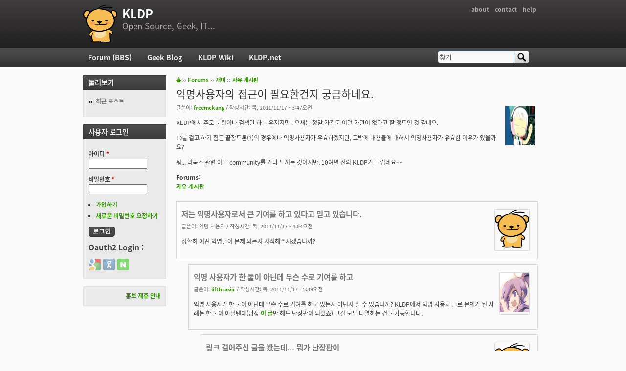

--- FILE ---
content_type: text/html; charset=utf-8
request_url: https://kldp.org/node/128360
body_size: 21791
content:
<!DOCTYPE html PUBLIC "-//W3C//DTD XHTML+RDFa 1.0//EN"
  "http://www.w3.org/MarkUp/DTD/xhtml-rdfa-1.dtd">
<html xmlns="http://www.w3.org/1999/xhtml" xml:lang="ko" version="XHTML+RDFa 1.0" dir="ltr">

<head profile="http://www.w3.org/1999/xhtml/vocab">
  <meta http-equiv="Content-Type" content="text/html; charset=utf-8" />
<meta name="Generator" content="Drupal 7 (http://drupal.org)" />
<link rel="canonical" href="/node/128360" />
<link rel="shortlink" href="/node/128360" />
<script src="https://www.google.com/recaptcha/api.js?hl=ko" async="async" defer="defer"></script>
<link rel="shortcut icon" href="https://kldp.org/files/bluemarine_favicon.png" type="image/png" />
  <title>익명사용자의 접근이 필요한건지 궁금하네요. | KLDP</title>
  <style type="text/css" media="all">
@import url("https://kldp.org/modules/system/system.base.css?szjs0z");
@import url("https://kldp.org/modules/system/system.menus.css?szjs0z");
@import url("https://kldp.org/modules/system/system.messages.css?szjs0z");
@import url("https://kldp.org/modules/system/system.theme.css?szjs0z");
</style>
<style type="text/css" media="all">
@import url("https://kldp.org/modules/aggregator/aggregator.css?szjs0z");
@import url("https://kldp.org/modules/book/book.css?szjs0z");
</style>
<style type="text/css" media="screen">
@import url("https://kldp.org/sites/all/modules/codefilter/codefilter.css?szjs0z");
</style>
<style type="text/css" media="all">
@import url("https://kldp.org/modules/comment/comment.css?szjs0z");
@import url("https://kldp.org/modules/field/theme/field.css?szjs0z");
@import url("https://kldp.org/sites/all/modules/google_cse/google_cse.css?szjs0z");
@import url("https://kldp.org/sites/all/modules/logintoboggan/logintoboggan.css?szjs0z");
@import url("https://kldp.org/modules/node/node.css?szjs0z");
@import url("https://kldp.org/modules/poll/poll.css?szjs0z");
@import url("https://kldp.org/modules/search/search.css?szjs0z");
@import url("https://kldp.org/modules/user/user.css?szjs0z");
@import url("https://kldp.org/modules/forum/forum.css?szjs0z");
@import url("https://kldp.org/sites/all/modules/views/css/views.css?szjs0z");
</style>
<style type="text/css" media="all">
@import url("https://kldp.org/sites/all/modules/ctools/css/ctools.css?szjs0z");
@import url("https://kldp.org/sites/all/modules/geshifilter/geshifilter.css?szjs0z");
@import url("https://kldp.org/sites/all/modules/hybridauth/css/hybridauth.css?szjs0z");
@import url("https://kldp.org/sites/all/modules/hybridauth/css/hybridauth.modal.css?szjs0z");
@import url("https://kldp.org/sites/all/modules/hybridauth/plugins/icon_pack/hybridauth_24/hybridauth_24.css?szjs0z");
</style>
<style type="text/css" media="all">
@import url("https://kldp.org/sites/all/themes/cti_flex/css/html-reset.css?szjs0z");
@import url("https://kldp.org/sites/all/themes/cti_flex/css/cti-flex-style.css?szjs0z");
@import url("https://kldp.org/sites/all/themes/cti_flex/css/layout.css?szjs0z");
@import url("https://kldp.org/sites/all/themes/cti_flex/css/color-schemes.css?szjs0z");
@import url("https://kldp.org/sites/all/themes/cti_flex/css/local.css?szjs0z");
</style>
<style type="text/css" media="print">
@import url("https://kldp.org/sites/all/themes/cti_flex/css/print.css?szjs0z");
</style>

<!--[if lte IE 7]>
<style type="text/css" media="all">
@import url("https://kldp.org/sites/all/themes/cti_flex/css/ie7.css?szjs0z");
</style>
<![endif]-->

<!--[if lte IE 6]>
<style type="text/css" media="all">
@import url("https://kldp.org/sites/all/themes/cti_flex/css/ie6.css?szjs0z");
</style>
<![endif]-->
  <script type="text/javascript" src="https://kldp.org/files/js/js_YD9ro0PAqY25gGWrTki6TjRUG8TdokmmxjfqpNNfzVU.js"></script>
<script type="text/javascript" src="https://kldp.org/files/js/js_OleKOf9_B3i8KMuL1Hw42y0CdgVBVJBkK2f0bnCIGKY.js"></script>
<script type="text/javascript" src="https://kldp.org/files/js/js__0GEwrSswpmLLIbd-XKCdq51IPmRtjjqbOFdJrNpj4w.js"></script>
<script type="text/javascript" src="https://kldp.org/files/js/js_EsJb9YzzrZ3UjCXUIhUg5_MnHnu_FaK6iwnfnCNYiiw.js"></script>
<script type="text/javascript">
<!--//--><![CDATA[//><!--
jQuery.extend(Drupal.settings, {"basePath":"\/","pathPrefix":"","setHasJsCookie":0,"ajaxPageState":{"theme":"cti_flex","theme_token":"BlxAsnXbjdgt2tEwngs2_mbwJ_dVEZgg0Bhub-6LoOU","js":{"misc\/jquery.js":1,"misc\/jquery-extend-3.4.0.js":1,"misc\/jquery-html-prefilter-3.5.0-backport.js":1,"misc\/jquery.once.js":1,"misc\/drupal.js":1,"misc\/jquery.cookie.js":1,"misc\/form-single-submit.js":1,"sites\/all\/modules\/admin_menu\/admin_devel\/admin_devel.js":1,"sites\/all\/modules\/codefilter\/codefilter.js":1,"sites\/all\/modules\/google_cse\/google_cse.js":1,"public:\/\/languages\/ko_A8kQKKBLpEkBQhwaAVX1-IH5yAk4PUr94ATGXCB8aSY.js":1,"sites\/all\/modules\/captcha\/captcha.js":1,"sites\/all\/modules\/hybridauth\/js\/hybridauth.modal.js":1,"sites\/all\/modules\/hybridauth\/js\/hybridauth.onclick.js":1},"css":{"modules\/system\/system.base.css":1,"modules\/system\/system.menus.css":1,"modules\/system\/system.messages.css":1,"modules\/system\/system.theme.css":1,"modules\/aggregator\/aggregator.css":1,"modules\/book\/book.css":1,"sites\/all\/modules\/codefilter\/codefilter.css":1,"modules\/comment\/comment.css":1,"modules\/field\/theme\/field.css":1,"sites\/all\/modules\/google_cse\/google_cse.css":1,"sites\/all\/modules\/logintoboggan\/logintoboggan.css":1,"modules\/node\/node.css":1,"modules\/poll\/poll.css":1,"modules\/search\/search.css":1,"modules\/user\/user.css":1,"modules\/forum\/forum.css":1,"sites\/all\/modules\/views\/css\/views.css":1,"sites\/all\/modules\/ctools\/css\/ctools.css":1,"sites\/all\/modules\/geshifilter\/geshifilter.css":1,"sites\/all\/modules\/hybridauth\/css\/hybridauth.css":1,"sites\/all\/modules\/hybridauth\/css\/hybridauth.modal.css":1,"sites\/all\/modules\/hybridauth\/plugins\/icon_pack\/hybridauth_24\/hybridauth_24.css":1,"sites\/all\/themes\/cti_flex\/css\/html-reset.css":1,"sites\/all\/themes\/cti_flex\/css\/cti-flex-style.css":1,"sites\/all\/themes\/cti_flex\/css\/wireframes.css":1,"sites\/all\/themes\/cti_flex\/css\/layout.css":1,"sites\/all\/themes\/cti_flex\/css\/color-schemes.css":1,"sites\/all\/themes\/cti_flex\/css\/local.css":1,"sites\/all\/themes\/cti_flex\/css\/print.css":1,"sites\/all\/themes\/cti_flex\/css\/ie7.css":1,"sites\/all\/themes\/cti_flex\/css\/ie6.css":1}},"googleCSE":{"cx":"partner-pub-6651292044448473:jz430d1s80g","language":"ko","resultsWidth":600,"domain":"www.google.com","showWaterMark":1},"urlIsAjaxTrusted":{"\/node\/128360":true,"\/node\/128360?destination=node\/128360":true}});
//--><!]]>
</script>
</head>
<body class="html not-front not-logged-in one-sidebar sidebar-first page-node page-node- page-node-128360 node-type-forum section-node fixed-layout full-background black_bg black_accent font-family-notokr font-size-12 none" >
  <div id="skip-link">
    <a href="#main-menu" class="element-invisible element-focusable">Jump to Navigation</a>
  </div>
    
<div id="page-wrapper"><div id="page" ">

  <div id="header"><div class="section clearfix">

          <h2 class="element-invisible">부 메뉴</h2><ul id="secondary-menu" class="links inline clearfix"><li class="menu-94 first"><a href="https://wiki.kldp.org/wiki.php/KLDP" title="">about</a></li>
<li class="menu-96"><a href="/contact">contact</a></li>
<li class="menu-95 last"><a href="http://wiki.kldp.org/wiki.php/DrupalHandbook">help</a></li>
</ul>    
          <a href="/" title="홈" rel="home" id="logo"><img src="https://kldp.org/files/bluemarine_logo.png" alt="홈" /></a>
    
          <div id="name-and-slogan">
                              <div id="site-name"><strong>
              <a href="/" title="홈" rel="home"><span>KLDP</span></a>
            </strong></div>
                  
                  <div id="site-slogan">Open Source, Geek, IT...</div>
              </div><!-- /#name-and-slogan -->
    
    
  </div></div><!-- /.section, /#header -->

  <div id="main-wrapper"><div id="main" class="clearfix with-navigation">

    <div id="content" class="column"><div class="section">
            <div class="breadcrumb"><h2 class="element-invisible">현재 위치</h2><a href="/">홈</a> ›› <a href="/forum">Forums</a> ›› <a href="/forum/11">재미</a> ›› <a href="/forum/12">자유 게시판</a></div>      <a id="main-content"></a>
                    <h1 class="title" id="page-title">익명사용자의 접근이 필요한건지 궁금하네요.</h1>
                                <div class="tabs"></div>
                          <div class="region region-content">
    <div id="block-system-main" class="block block-system first last odd">

      
  <div class="content">
    <div id="node-128360" class="node node-forum view-mode-full clearfix">

    <div class="user-picture">
    <a href="/user/18525" title="사용자 프로필 보기"><img src="https://kldp.org/files/pictures/picture-18525.jpg" alt="freemckang의 이미지" title="freemckang의 이미지" /></a>  </div>

      
  
      <div class="submitted">
      글쓴이: <a href="/user/18525" title="사용자 프로필 보기" class="username">freemckang</a> / 작성시간: 목, 2011/11/17 - 3:47오전    </div>
  
  <div class="content">
    <div class="field field-name-body field-type-text-with-summary field-label-hidden"><div class="field-items"><div class="field-item even"><p>KLDP에서 주로 눈팅이나 검색만 하는 유저지만.. 요새는 정말 가관도 이런 가관이 없다고 할 정도인 것 같네요.</p>

<p>ID를 걸고 하기 힘든 끝장토론(?)의 경우에나 익명사용자가 유효하겠지만, 그밖에 내용들에 대해서 익명사용자가 유효한 이유가 있을까요?</p>

<p>뭐... 리눅스 관련 어느 community를 가나 느끼는 것이지만, 10여년 전의 KLDP가 그립네요~~</p></div></div></div><div class="field field-name-taxonomy-forums field-type-taxonomy-term-reference field-label-above"><div class="field-label">Forums:&nbsp;</div><div class="field-items"><div class="field-item even"><a href="/forum/12">자유 게시판</a></div></div></div>  </div>

  
  <div id="comments" class="comment-wrapper">
  
  <a id="comment-574054"></a>
<div class="comment comment-by-anonymous first odd first odd clearfix">
    <div class="user-picture">
    <img src="/files/bluemarine_logo.png" alt="익명 사용자의 이미지" title="익명 사용자의 이미지" />  </div>

        <h3 class="comment-title comment-title">
      <a href="/comment/574054#comment-574054" class="permalink" rel="bookmark">저는 익명사용자로서 큰 기여를 하고 있다고 믿고 있습니다.</a>          </h3>
    
  
  <div class="submitted">
        글쓴이: <span class="username">익명 사용자</span> / 작성시간: 목, 2011/11/17 - 4:04오전  </div>

  <div class="content">
    <div class="field field-name-comment-body field-type-text-long field-label-hidden"><div class="field-items"><div class="field-item even"><p>정확히 어떤 익명글이 문제 되는지 지적해주시겠습니까?</p></div></div></div>      </div>

  </div><!-- /.comment -->

<div class="indented"><a id="comment-574058"></a>
<div class="comment even even clearfix">
    <div class="user-picture">
    <a href="/user/7453" title="사용자 프로필 보기"><img src="https://kldp.org/files/pictures/picture-7453.png" alt="lifthrasiir의 이미지" title="lifthrasiir의 이미지" /></a>  </div>

        <h3 class="comment-title comment-title">
      <a href="/comment/574058#comment-574058" class="permalink" rel="bookmark">익명 사용자가 한 둘이 아닌데 무슨 수로 기여를 하고</a>          </h3>
    
  
  <div class="submitted">
        글쓴이: <a href="/user/7453" title="사용자 프로필 보기" class="username">lifthrasiir</a> / 작성시간: 목, 2011/11/17 - 5:39오전  </div>

  <div class="content">
    <div class="field field-name-comment-body field-type-text-long field-label-hidden"><div class="field-items"><div class="field-item even"><p>익명 사용자가 한 둘이 아닌데 무슨 수로 기여를 하고 있는지 아닌지 알 수 있습니까? KLDP에서 익명 사용자 글로 문제가 된 사례는 한 둘이 아닐텐데(당장 <a href="http://kldp.org/node/128324" class="bb-url" rel="nofollow">이 글</a>만 해도 난장판이 되었죠) 그걸 모두 나열하는 건 불가능합니다.</p></div></div></div>      </div>

  </div><!-- /.comment -->

<div class="indented"><a id="comment-574303"></a>
<div class="comment comment-by-anonymous odd odd clearfix">
    <div class="user-picture">
    <img src="/files/bluemarine_logo.png" alt="익명 사용자의 이미지" title="익명 사용자의 이미지" />  </div>

        <h3 class="comment-title comment-title">
      <a href="/comment/574303#comment-574303" class="permalink" rel="bookmark">링크 걸어주신 글을 봤는데...
뭐가 난장판이</a>          </h3>
    
  
  <div class="submitted">
        글쓴이: <span class="username">익명 사용자</span> / 작성시간: 토, 2011/11/19 - 5:38오후  </div>

  <div class="content">
    <div class="field field-name-comment-body field-type-text-long field-label-hidden"><div class="field-items"><div class="field-item even"><p>링크 걸어주신 글을 봤는데...<br />
뭐가 난장판이 되었다는거죠?</p>

<p>마지막 부분에 어떤 분이 쓴 글에서 <br />
"** 솔직히 익명사용자가 글 쓰는 건 이제 좀 불쾌하네요."<br />
익명이라서 그런게 아니라, 그냥 본인들의 의견에 반하는 글을 올리는 것 자체가 마음에 들지 않는거죠?</p></div></div></div>      </div>

  </div><!-- /.comment -->
<a id="comment-574304"></a>
<div class="comment comment-by-anonymous even even clearfix">
    <div class="user-picture">
    <img src="/files/bluemarine_logo.png" alt="익명 사용자의 이미지" title="익명 사용자의 이미지" />  </div>

        <h3 class="comment-title comment-title">
      <a href="/comment/574304#comment-574304" class="permalink" rel="bookmark">그냥 데브피아처럼 실명확인제 하고,
잘나가는 몇몇</a>          </h3>
    
  
  <div class="submitted">
        글쓴이: <span class="username">익명 사용자</span> / 작성시간: 토, 2011/11/19 - 5:45오후  </div>

  <div class="content">
    <div class="field field-name-comment-body field-type-text-long field-label-hidden"><div class="field-items"><div class="field-item even"><p>그냥 데브피아처럼 실명확인제 하고,<br />
잘나가는 몇몇 네임드 한테는 똥꼬 빠는 소리나 하고,<br />
찍힌 놈은 아이디 갈아타기 전까지는 무슨 말을 하든 비아냥거리고,<br />
자기생각도 논리도 없이 네임드가 한마디 하면 그저 그 말 한마디에 우르르~~ 따라가고...<br />
이런 사이트를 바라세요??</p></div></div></div>      </div>

  </div><!-- /.comment -->
</div><a id="comment-574094"></a>
<div class="comment comment-by-anonymous odd odd clearfix">
    <div class="user-picture">
    <img src="/files/bluemarine_logo.png" alt="익명 사용자의 이미지" title="익명 사용자의 이미지" />  </div>

        <h3 class="comment-title comment-title">
      <a href="/comment/574094#comment-574094" class="permalink" rel="bookmark">저 역시 익명으로 쓰고있습니다만...</a>          </h3>
    
  
  <div class="submitted">
        글쓴이: <span class="username">익명 사용자</span> / 작성시간: 목, 2011/11/17 - 12:02오후  </div>

  <div class="content">
    <div class="field field-name-comment-body field-type-text-long field-label-hidden"><div class="field-items"><div class="field-item even"><p>최근 예로는 앱등이니, 삼레기니 하는 따위의 매우 호전적인 글들이 그 예가 될 것 같습니다.<br />
그걸로도 모잘라 좌빨이니 (전)라도니 좀비니 따위의 그야말로 역겨운 글들도 좀 있더군요.</p></div></div></div>      </div>

  </div><!-- /.comment -->
</div><a id="comment-574059"></a>
<div class="comment even even clearfix">
    <div class="user-picture">
    <a href="/user/7453" title="사용자 프로필 보기"><img src="https://kldp.org/files/pictures/picture-7453.png" alt="lifthrasiir의 이미지" title="lifthrasiir의 이미지" /></a>  </div>

        <h3 class="comment-title comment-title">
      <a href="/comment/574059#comment-574059" class="permalink" rel="bookmark">이 글을 보니까 더 이상 못 참겠네요. 한 마디만</a>          </h3>
    
  
  <div class="submitted">
        글쓴이: <a href="/user/7453" title="사용자 프로필 보기" class="username">lifthrasiir</a> / 작성시간: 목, 2011/11/17 - 7:03오전  </div>

  <div class="content">
    <div class="field field-name-comment-body field-type-text-long field-label-hidden"><div class="field-items"><div class="field-item even"><p>이 글을 보니까 더 이상 못 참겠네요. 한 마디만 하겠습니다. <span>KLDP 운영자 분들께서는 정말로 이렇게 되길 원하신 건가요?</span> (제가 특히 누굴 특정해서 말하는 지는 아실 분이면 아실 거고)</p>

<p><a href="http://kldp.org/node/120992" class="bb-url" rel="nofollow">이 공지</a>를 볼 때 익명 사용자를 허용한 이유는 게시판의 활성화를 위한 것으로 생각하도록 하겠습니다. 그러나 저는 이 주장에 전혀 동의할 수가 없는데, KLDP는 이미 준익명 사이트이기 때문입니다. 아이디, 암호, 메일 주소만 입력하면 가입이 곧바로 가능하니 기존 사용자라도 아이디를 새로 만들어서 자기 신원을 노출하지 않고 익명 글을 쓰는 게 가능하죠(물론 아주 간단하지는 않다는 데는 이견이 없습니다). 그래서 익명 사용자와 준익명(즉, 아이디를 가지고 있는) 사용자의 차이는 익명 사용자는 이름이 딱히 나오지 않아서 다른 익명 사용자와 구분이 잘 안 된다는 것과 가입이라는 간단하지만 귀찮을 수 있는 프로세스를 건너 뛴다는 것에 불과합니다. 그러면 익명 사용자를 도입하는 것보다 가입 프로세스를 지금보다 더 단순화시켜서 --이를테면 비로그인 상태에서도 글을 쓸 수 있되, 올리려고 할 때 XHR이든 뭐든 써서 그 자리에서 가입 내지 로그인할 수 있게 하거나-- 문제를 해결하는 게 옳지 않겠습니까? 공지 쓰레드에 "익명 사용자의 답글은 관리자 허용 후 게시된다"라고 했는데(물론 지금 상황을 볼 때 전혀 아닌 것 같습니다만) 비싼 사람의 노동을 들이는 것보다는 시스템을 바꾸는 게 더 효율적인 답이라고 생각합니다.</p>

<p>여기까지는 좀 온건한 얘기였고, 지금부터는 좀 더 과격하게 말하겠습니다. 꼭 익명 사용자에 대한 얘기만은 아닙니다.</p>

<p>다 아는 새삼스런 소리일 수도 있는데, KLDP는 "이 곳은 무슨 사이트다"라는 정체성을 잃어버린 지 오래 되었습니다. TLDP에서 유래한 이름은 더 이상 TLDP와는 최소한의 접점만 남아 있을 뿐 큰 관련이 없어졌고, 덕분에 닥북 및 KLDP 위키도 KLDP를 대표하는 서비스라기보다는 그냥 덤으로 딸려 있는 서비스가 되어 버렸습니다. KLDP.net은 좋은 코드 호스팅 서비스가 속속 등장하면서 사이트에 붙은 혹덩어리 신세가 되어 버렸고... 사실 KLDP.net이 사바나 수준으로만 변화에 반응했어도 지금처럼 죽은 사이트가 되진 않았을 듯 합니다만(게다가 nforge에서는 gforge 시절에 있었던 서브도메인 호스팅 서비스가 사라졌죠).</p>

<p>그래서 남는 건 게시판 뿐인데, 이 게시판이라는 곳도 도대체 목표가 무엇인지 알 수가 없습니다. F/OSS 개발자들의 정보 교류? F/OSS 개발자와 사용자의 연결 창구? F/OSS 사용자 커뮤니티? 프로그래밍 정보 사이트? IT 전문 정보 사이트(프로그래밍과 IT가 다르다는 건 아실테고)? 개발자 커뮤니티? 지금의 KLDP 게시판은 어느 한 쪽도 제대로 충족하고 있지 않습니다. 이런 상황이 가장 많이 드러나는 곳이 바로 자유 게시판입니다. 많은 게시판 사이트에서, 특히 운영자 개입이 적거나 여러 사정으로 잘 안 되는 경우, 자유 게시판은 "게시판이 따로 갈려 있는 주제를 뺀 모든 주제를 다루는 게시판"을 넘어서 "그냥 모든 주제를 다루는 게시판"이 됩니다(즉 주제가 갈려 있는 게시판들의 사용이 뜸해지고 자유 게시판으로 획일화됩니다). 정체성이 제대로 잡힌 사이트라면 (그리고 그 정체성이 잡담이 아니라면) 각 주제에 대한 인식도 명확한 편이니까 주제별 게시판이 훨씬 활성화될 수 밖에 없습니다. (만약 KLDP가 현재의 사이트를 접고 한국산 리눅스 배포판 하나만 다루는 사이트로 변신한다고 생각하면, 배포판 개발 및 사용에 대한 내용이 주가 되겠지 잡담이 주가 될 리가 있나요?)</p>

<p>저는 KLDP가 이런 식으로 가다가는 그냥 개발자 테이스트를 가진 잡담 게시판이 있는 사이트로 변모하지 않을까 적잖게 걱정하고 있습니다. 아니, 솔직히 말하면 이미 그렇게 변모했다고 봐도 무리가 아니죠. 익명 사용자를 허용해서 게시판을 활성화한다고 해 봐야, 정체성이 모호하다면 그 활성화된 분위기가 도대체 어디로 갈까요? 정체성이 있는 게시판에서도 플레임이나 그런 고전적인 문제가 일어날 수 있는 건 마찬가지지만 적어도 그 플레임은 정체성에 부합하는 플레임이잖습니까(따라서 정체성에 부합하지 않는다고 판단될 때 제재든 뭐든 할 근거가 생기죠). 활성화된 잡담 게시판을 목표로 한다면 그건 그거대로 나쁘지 않은 목표이긴 한데, 그럴 거면 다른 게시판들을 날려야 할 것입니다. 반대로 목표를 잡담이 아닌 걸로 잡는다면 첫번째로 날려야 할 게시판은 자유 게시판입니다. 한 가지 가능성이 더 있는데, 게시판 전체를 날리고 위키 같은 다른 서비스를 전면에 부각시키는 것입니다. 물론 그렇게 해서 사이트가 살아날지는 좀 미지수입니다만.</p>

<p>유행이 한참 지났지만 아무튼 세 줄 요약:<br />
<ol class="bb-list">
<li> 익명 사용자를 허용하는 것보다 가입을 더 쉽고 빠르게 만드는 게 올바른 길이다.</li>
<li> 사이트를 활성화시키기 이전에 사이트의 정체성을 명확히 해야 한다.</li>
<li> 나 보고 그런 사이트 만들라는 소리 분명 나올 거다. 나라면 절대로 안 만든다.</li>
</ol></p></div></div></div>      </div>

  </div><!-- /.comment -->

<div class="indented"><a id="comment-574255"></a>
<div class="comment odd odd clearfix">
    <div class="user-picture">
    <a href="/user/3" title="사용자 프로필 보기"><img src="https://kldp.org/files/pictures/picture-3.png" alt="권순선의 이미지" title="권순선의 이미지" /></a>  </div>

        <h3 class="comment-title comment-title">
      <a href="/comment/574255#comment-574255" class="permalink" rel="bookmark">저도 하고 싶은 것 무지 많은데요... 글 쓰신 분이</a>          </h3>
    
  
  <div class="submitted">
        글쓴이: <a href="/user/3" title="사용자 프로필 보기" class="username">권순선</a> / 작성시간: 금, 2011/11/18 - 10:35오후  </div>

  <div class="content">
    <div class="field field-name-comment-body field-type-text-long field-label-hidden"><div class="field-items"><div class="field-item even"><p>저도 하고 싶은 것 무지 많은데요... 글 쓰신 분이 뭔가 좀 해 주실 수 있으세요? </p></div></div></div>      </div>

  </div><!-- /.comment -->
<a id="comment-574257"></a>
<div class="comment even even clearfix">
    <div class="user-picture">
    <a href="/user/3" title="사용자 프로필 보기"><img src="https://kldp.org/files/pictures/picture-3.png" alt="권순선의 이미지" title="권순선의 이미지" /></a>  </div>

        <h3 class="comment-title comment-title">
      <a href="/comment/574257#comment-574257" class="permalink" rel="bookmark">아 그리고 kldp.net 은 저도 완전히 손 떼고</a>          </h3>
    
  
  <div class="submitted">
        글쓴이: <a href="/user/3" title="사용자 프로필 보기" class="username">권순선</a> / 작성시간: 금, 2011/11/18 - 10:37오후  </div>

  <div class="content">
    <div class="field field-name-comment-body field-type-text-long field-label-hidden"><div class="field-items"><div class="field-item even"><p>아 그리고 kldp.net 은 저도 완전히 손 떼고 싶습니다. 글 쓰신 분이 맡아서 운영 좀 해주실 수 있으세요?</p></div></div></div>      </div>

  </div><!-- /.comment -->

<div class="indented"><a id="comment-574318"></a>
<div class="comment odd odd clearfix">
    <div class="user-picture">
    <a href="/user/4266" title="사용자 프로필 보기"><img src="/files/bluemarine_logo.png" alt="winner의 이미지" title="winner의 이미지" /></a>  </div>

        <h3 class="comment-title comment-title">
      <a href="/comment/574318#comment-574318" class="permalink" rel="bookmark">죄송한 말입니다만...</a>          </h3>
    
  
  <div class="submitted">
        글쓴이: <a href="/user/4266" title="사용자 프로필 보기" class="username">winner</a> / 작성시간: 토, 2011/11/19 - 9:15오후  </div>

  <div class="content">
    <div class="field field-name-comment-body field-type-text-long field-label-hidden"><div class="field-items"><div class="field-item even"><p>그냥 손 떼셔도 되지 않나요? 그러니까 닫으셔도 별 문제 없을 것 같습니다.<br />
KLDP.net은 닫을 이유가 없기 때문에 안 닫는 것이니까요.<br />
국내에 비영리 집단에 의해 운영되는 호스팅 서비스가 반드시 존재할 이유는 없을 것 같습니다.</p></div></div></div>      </div>

  </div><!-- /.comment -->

<div class="indented"><a id="comment-574335"></a>
<div class="comment comment-by-anonymous even even clearfix">
    <div class="user-picture">
    <img src="/files/bluemarine_logo.png" alt="익명 사용자의 이미지" title="익명 사용자의 이미지" />  </div>

        <h3 class="comment-title comment-title">
      <a href="/comment/574335#comment-574335" class="permalink" rel="bookmark">저도 죄송한 말입니다만...</a>          </h3>
    
  
  <div class="submitted">
        글쓴이: <span class="username">익명 사용자</span> / 작성시간: 일, 2011/11/20 - 2:57오전  </div>

  <div class="content">
    <div class="field field-name-comment-body field-type-text-long field-label-hidden"><div class="field-items"><div class="field-item even"><p></p><div class="geshifilter"><pre class="text geshifilter-text" style="font-family:monospace;">KLDP.net은 닫을 이유가 없기 때문에 안 닫는 것이니까요. </pre></div>

<p></p><div class="geshifilter"><pre class="text geshifilter-text" style="font-family:monospace;">그러니까 닫으셔도 별 문제 없을 것 같습니다.</pre></div>

<p>KLDP.net은 닫을 이유가 없기 때문에 안 닫는 것인데,,,,,, 닫아도 별 문제가 없을 것 같다 ?</p>

<p></p><div class="geshifilter"><pre class="text geshifilter-text" style="font-family:monospace;">국내에 비영리 집단에 의해 운영되는 호스팅 서비스가 반드시 존재할 이유는 없을 것 같습니다.</pre></div>

<p>"KLDP가 호스팅서비스업체" 였던가요 ? 저만 몰랐던 사실인가요 ?</p>

<p><br /></p>

<p><b>winner님, 혹시 지금 "사오정 놀이"를 하고 있는 건가요? ㅠ.ㅠ</b></p>

<p><br /></p></div></div></div>      </div>

  </div><!-- /.comment -->

<div class="indented"><a id="comment-574365"></a>
<div class="comment odd odd clearfix">
    <div class="user-picture">
    <a href="/user/4266" title="사용자 프로필 보기"><img src="/files/bluemarine_logo.png" alt="winner의 이미지" title="winner의 이미지" /></a>  </div>

        <h3 class="comment-title comment-title">
      <a href="/comment/574365#comment-574365" class="permalink" rel="bookmark">제가 말주변이 부족해서...</a>          </h3>
    
  
  <div class="submitted">
        글쓴이: <a href="/user/4266" title="사용자 프로필 보기" class="username">winner</a> / 작성시간: 월, 2011/11/21 - 1:52오전  </div>

  <div class="content">
    <div class="field field-name-comment-body field-type-text-long field-label-hidden"><div class="field-items"><div class="field-item even"><p>KLDP.net은 SourceForge.net를 모방하여 만든 것으로 알고 있습니다.<br />
호스팅 서비스라고만 써서 전달이 잘 안 된 것 같은데 Programming Project Hosting Service 지요.<br />
kldp.org 를 말한 것은 아닙니다.<br />
제가 알기로는 국내의 오픈소스를 활성하하기 위한 방안을 고민해서 만든 것이 KLDP.net 입니다.<br />
하지만...</p>

<p>이미 국내외의 섹시한(?) 해커들은 GitHub에서 놀고 있습니다.<br />
Project Hosting 중에 SourceForge.net을 말고도 Google Code Project Hosting도 말이 알려졌지요. 느리고, 한글지원이 안되는게 좀 흠입니다만...<br />
그리고 권순선씨가 NHN에 재직하면서 NForge를 훌륭히 만드셨고, 네이버 개발자 센터에 의해서 서비스 되고 있습니다.<br />
KLDP.net 도 NForge 로 바뀌었죠.</p>

<p>권순선씨가 NHN을 그만 두시긴 했지만 NHN에서 네이버 개발자 센터 서비스를 중단하지는 않을 것 같습니다.</p>

<p>그리고 이제 오픈소스는 국내에서 활성화시키는 방안을 고민하기 보다는 국외의 분위기를 국내와 연결시키는 것이 좋을 것 같습니다.<br />
좋은 프로젝트라면 국내에서 프로젝트 호스트를 맡는 것이 오히려 국제적인 참가에 제약이 될 수도 있습니다.<br />
한글 관련 프로젝트들은 국내에서 이루어지는게 유리할 수도 있지요.<br />
하지만 최근 한류열풍과도 잘 연계해보면 뭐... 얼마나 유리한 것일까요?...</p>

<p>오픈소스활동 하는 이유는 크게 두가지일 겁니다.<br />
사명감과 즐거움.<br />
만일 즐거움의 요소가 사라진다면 사명감은 이유가 없으면 굳이 할 필요가 없어집니다.<br />
KLDP.net이 관리자에게 부담이 된다면 서비스를 그만둔다고 해서 문제가 있는 것일까요?<br />
유일한 문제라면 기존 프로젝트들인데 KLDP.net의 프로젝트들은 적절히 다른 곳에 둥지를 틀어도 됩니다.<br />
그것이 더 좋을 수도 있지요.</p>

<p>무엇이든 세상이 변화하면서 그에 맞춰 변화해가야 좋을 것입니다.<br />
그리고 그 방법 중 하나는 존재 이유가 없다면 사라지는 것이 될 수도 있습니다.<br />
설령 그 존재가 사라진다고 해도 그 정신과 에너지는 씨앗이 되어 다른 곳에서 꽃필 수 있습니다.<br />
혹은 아예 새로운 땅으로 옮겨 심을 수도 있겠지요.<br />
진정 중요한 것이 그 이름, 지금의 존재가 아니라면 말입니다.</p>

<p>KLDP에서 아쉬움을 표현하시는 분들은 나름대로 묘한 애정이 있으신 분들이 많습니다.<br />
누구나 하고 싶은 것은 많습니다만 다 할 수는 없습니다.<br />
결국 그 분들의 의견을 다르게 표현하자면 어떻게 선택과 집중을 할 것이냐로 요약될 것 같습니다.</p>

<p>마지막으로 국내 오픈소스가 여기까지 오는데 KLDP의 역할은 매우 컸다고 생각합니다.<br />
정말로 감사하게 생각하고 있습니다.</p></div></div></div>      </div>

  </div><!-- /.comment -->

<div class="indented"><a id="comment-574464"></a>
<div class="comment even even clearfix">
    <div class="user-picture">
    <a href="/user/3" title="사용자 프로필 보기"><img src="https://kldp.org/files/pictures/picture-3.png" alt="권순선의 이미지" title="권순선의 이미지" /></a>  </div>

        <h3 class="comment-title comment-title">
      <a href="/comment/574464#comment-574464" class="permalink" rel="bookmark">네 저 역시 같은 의견입니다. 하지만 당장 서비스를</a>          </h3>
    
  
  <div class="submitted">
        글쓴이: <a href="/user/3" title="사용자 프로필 보기" class="username">권순선</a> / 작성시간: 화, 2011/11/22 - 12:56오전  </div>

  <div class="content">
    <div class="field field-name-comment-body field-type-text-long field-label-hidden"><div class="field-items"><div class="field-item even"><p>네 저 역시 같은 의견입니다. 하지만 당장 서비스를 내릴 경우 그에 따른 사용자들의 불편과 과정상에서 사라질 프로젝트들 때문에 이러지도 저러지도 못하고 있었는데요.. (특히 후자가 큽니다. 모든 개발자들이 연락이 닿을 리가 없으니까요. 그중에는 나름 역사적(?)인 가치가 있는 프로젝트들도 있을 텐데 폐쇄된다면 그냥 사라져 버리는 것이거든요.)</p>

<p>이렇게 어정쩡하게 운영하는 것 자체가 궁극적으로는 더욱 큰 문제라고 생각합니다. 현재 관리자 그룹 내부에서 오늘(11월 22일 화요일)까지 토의를 좀 한 후 다시 공지하도록 하겠습니다.</p></div></div></div>      </div>

  </div><!-- /.comment -->

<div class="indented"><a id="comment-574476"></a>
<div class="comment odd odd clearfix">
    <div class="user-picture">
    <a href="/user/2975" title="사용자 프로필 보기"><img src="/files/bluemarine_logo.png" alt="cwryu의 이미지" title="cwryu의 이미지" /></a>  </div>

        <h3 class="comment-title comment-title">
      <a href="/comment/574476#comment-574476" class="permalink" rel="bookmark">몇몇 보존할 프로젝트의 가치는 있는 것 같은데요.</a>          </h3>
    
  
  <div class="submitted">
        글쓴이: <a href="/user/2975" title="사용자 프로필 보기" class="username">cwryu</a> / 작성시간: 화, 2011/11/22 - 3:36오전  </div>

  <div class="content">
    <div class="field field-name-comment-body field-type-text-long field-label-hidden"><div class="field-items"><div class="field-item even"><p>몇몇 보존할 프로젝트의 가치는 있는 것 같은데요. 일정 기한을 이후에 read-only로 바꿔버리면 되지 않을까요.</p>

<p>솔직히 kldp.net은 관리자 분들마저 관심이 멀어진 것 같은데요. 저 같은 경우 사이트가 맨 처음 생길 때부터 이용해 왔고 며칠동안 사이트 다운되는 것도 참고 이용할 수 있는데, 명백한 관리요청 조차 아무 말씀 없이 1년 넘게 방치되는 건 정말 이해가 가지 않았습니다.<br /></p></div></div></div>      </div>

  </div><!-- /.comment -->

<div class="indented"><a id="comment-574568"></a>
<div class="comment even even clearfix">
    <div class="user-picture">
    <a href="/user/3" title="사용자 프로필 보기"><img src="https://kldp.org/files/pictures/picture-3.png" alt="권순선의 이미지" title="권순선의 이미지" /></a>  </div>

        <h3 class="comment-title comment-title">
      <a href="/comment/574568#comment-574568" class="permalink" rel="bookmark">네 맞습니다. 적어도 저는 명확하게 관심이</a>          </h3>
    
  
  <div class="submitted">
        글쓴이: <a href="/user/3" title="사용자 프로필 보기" class="username">권순선</a> / 작성시간: 수, 2011/11/23 - 4:49오전  </div>

  <div class="content">
    <div class="field field-name-comment-body field-type-text-long field-label-hidden"><div class="field-items"><div class="field-item even"><p>네 맞습니다. 적어도 저는 명확하게 관심이 멀어졌습니다. 관심이 있더라도 뭔가 할 수 있는 상황이 아니기도 하고요. 어떤 요청을 하셨는지 모르겠는데 어느 정도 이상의 작업을 할 사람이 없는 상태입니다. 그리고 그래야 할 의무가 있다고도 생각하지 않고요. 그래도 이참에 논의할 수 있게 되어 다행입니다. 폐쇄에 대해 별도로 글을 올렸으니 이후 거기서 의견 주시면 좋겠습니다.</p>

<p><a href="http://kldp.org/node/128475" rel="nofollow">http://kldp.org/node/128475</a></p></div></div></div>      </div>

  </div><!-- /.comment -->
</div></div></div></div></div></div><a id="comment-574259"></a>
<div class="comment comment-by-anonymous odd odd clearfix">
    <div class="user-picture">
    <img src="/files/bluemarine_logo.png" alt="익명 사용자의 이미지" title="익명 사용자의 이미지" />  </div>

        <h3 class="comment-title comment-title">
      <a href="/comment/574259#comment-574259" class="permalink" rel="bookmark">이 분은 정정당당한 아뒤 사용자에 아이디어도 의욕도</a>          </h3>
    
  
  <div class="submitted">
        글쓴이: <span class="username">익명 사용자</span> / 작성시간: 금, 2011/11/18 - 11:22오후  </div>

  <div class="content">
    <div class="field field-name-comment-body field-type-text-long field-label-hidden"><div class="field-items"><div class="field-item even"><p>이 분은 정정당당한 아뒤 사용자에 아이디어도 의욕도 넘치시는 것 같으니 반드시 협조해 주시겠지요.<br /></p></div></div></div>      </div>

  </div><!-- /.comment -->
<a id="comment-574278"></a>
<div class="comment even even clearfix">
    <div class="user-picture">
    <a href="/user/10564" title="사용자 프로필 보기"><img src="https://kldp.org/files/pictures/picture-10564.png" alt="snowall의 이미지" title="snowall의 이미지" /></a>  </div>

        <h3 class="comment-title comment-title">
      <a href="/comment/574278#comment-574278" class="permalink" rel="bookmark">가입한지 오래되서 가입시 뭘 해야 하나 궁금해서</a>          </h3>
    
  
  <div class="submitted">
        글쓴이: <a href="/user/10564" title="사용자 프로필 보기" class="username">snowall</a> / 작성시간: 토, 2011/11/19 - 10:51오전  </div>

  <div class="content">
    <div class="field field-name-comment-body field-type-text-long field-label-hidden"><div class="field-items"><div class="field-item even"><p>가입한지 오래되서 가입시 뭘 해야 하나 궁금해서 가보니까 ID, 이메일주소 2번, capcha네요.</p>

<p>더 간단하게 만들기는 어렵지 싶은데요.</p>

<p>제 생각에, 현재 KLDP는 조금, 가끔 삐걱거리긴 해도 그럭저럭 활성화되어 잘 굴러가는 것 같습니다. </p>

<p>FOSS개발자들의 정보 교류, 연결 창구, 커뮤니티, 프로그래밍 정보 사이트, IT정보사이트, 이런것들을 하나도 제대로 충족하지 못한다는 것은 어떤 의미에서는 모든 것을 일정부분은 충족하고 있다는 뜻이기도 하죠.</p>

<p>자유게시판이 없다고 하면, 잡담은 아마 다른 게시판에 올라올 겁니다. 그렇다고, 지금 자유게시판에 올라오는 다양한 주제들을 분석해서 주제별 게시판을 만들기에는 그렇게까지 많은 글이 올라오고 사용자가 아주 많지는 않아보입니다. </p>

<p>말씀하신대로 "정체성을 명확히" 하면 사이트 자체가 죽어버릴 수 있습니다. 그걸 바라시나요?</p></div></div></div>          <div class="user-signature clearfix">
        <p>피할 수 있을때 즐겨라! <a href="http://melotopia.net/b" rel="nofollow">http://melotopia.net/b</a></p>      </div>
      </div>

  </div><!-- /.comment -->
</div><a id="comment-574075"></a>
<div class="comment odd odd clearfix">
    <div class="user-picture">
    <a href="/user/4682" title="사용자 프로필 보기"><img src="/files/bluemarine_logo.png" alt="OoOoOo의 이미지" title="OoOoOo의 이미지" /></a>  </div>

        <h3 class="comment-title comment-title">
      <a href="/comment/574075#comment-574075" class="permalink" rel="bookmark">실보다 득이 많은 것이 익명입니다. 

그리고

이곳</a>          </h3>
    
  
  <div class="submitted">
        글쓴이: <a href="/user/4682" title="사용자 프로필 보기" class="username">OoOoOo</a> / 작성시간: 목, 2011/11/17 - 10:10오전  </div>

  <div class="content">
    <div class="field field-name-comment-body field-type-text-long field-label-hidden"><div class="field-items"><div class="field-item even"><p>실보다 득이 많은 것이 익명입니다. </p>

<p>그리고</p>

<p>이곳 아이다는 실명인증도 안 하는데 익명과 차이가 있다고 생각하는 것도 이상하죠. <br /></p></div></div></div>      </div>

  </div><!-- /.comment -->
<a id="comment-574078"></a>
<div class="comment even even clearfix">
    <div class="user-picture">
    <a href="/user/56707" title="사용자 프로필 보기"><img src="https://kldp.org/files/pictures/picture-56707.jpg" alt="ifree의 이미지" title="ifree의 이미지" /></a>  </div>

        <h3 class="comment-title comment-title">
      <a href="/comment/574078#comment-574078" class="permalink" rel="bookmark">자유게시판만 익명을 허용하고, 카테고리 별로만 글을</a>          </h3>
    
  
  <div class="submitted">
        글쓴이: <a href="/user/56707" title="사용자 프로필 보기" class="username">ifree</a> / 작성시간: 목, 2011/11/17 - 10:52오전  </div>

  <div class="content">
    <div class="field field-name-comment-body field-type-text-long field-label-hidden"><div class="field-items"><div class="field-item even"><p>자유게시판 만 익명을 허용하고, 모든 최근 포스트를 모으지 말고 카테고리 별로만 글을 볼 수 있게 하면 안될까요?</p></div></div></div>      </div>

  </div><!-- /.comment -->
<a id="comment-574101"></a>
<div class="comment odd odd clearfix">
    <div class="user-picture">
    <a href="/user/35760" title="사용자 프로필 보기"><img src="/files/bluemarine_logo.png" alt="정상인의 이미지" title="정상인의 이미지" /></a>  </div>

        <h3 class="comment-title comment-title">
      <a href="/comment/574101#comment-574101" class="permalink" rel="bookmark">신고제나 도입하면 좋을 거 같습니다.</a>          </h3>
    
  
  <div class="submitted">
        글쓴이: <a href="/user/35760" title="사용자 프로필 보기" class="username">정상인</a> / 작성시간: 목, 2011/11/17 - 12:25오후  </div>

  <div class="content">
    <div class="field field-name-comment-body field-type-text-long field-label-hidden"><div class="field-items"><div class="field-item even"><p>신고제를 도입하면 좋을 거 같습니다. 지속적으로 신고먹으면 가입안하곤 일반 익명으론 쓰지 못하도록.<br />
드루팔을 뜯어야 할지도 모르겠지만요.</p></div></div></div>      </div>

  </div><!-- /.comment -->
<a id="comment-574269"></a>
<div class="comment comment-by-node-author even even clearfix">
    <div class="user-picture">
    <a href="/user/18525" title="사용자 프로필 보기"><img src="https://kldp.org/files/pictures/picture-18525.jpg" alt="freemckang의 이미지" title="freemckang의 이미지" /></a>  </div>

        <h3 class="comment-title comment-title">
      <a href="/comment/574269#comment-574269" class="permalink" rel="bookmark">익명이란 말 자체가 모호할 수는 있겠네요.</a>          </h3>
    
  
  <div class="submitted">
        글쓴이: <a href="/user/18525" title="사용자 프로필 보기" class="username">freemckang</a> / 작성시간: 토, 2011/11/19 - 4:30오전  </div>

  <div class="content">
    <div class="field field-name-comment-body field-type-text-long field-label-hidden"><div class="field-items"><div class="field-item even"><p>다른 분들이 말씀하신 것처럼 어차피 KLDP 가입하는 것이 인증서가 필요한 것도 아니고, 본인의 정체성을 밝혀줄 수 있는것이 아닌 것임에는 동의합니다.</p>

<p>다만 자신의 무엇을 걸지 않고 (닉네임도 자신의 것이니까요 ㅎㅎ) 마구잡이식으로 도배를 해버려서 좋은 글들을 놓쳐버리는 경우를... 피했으면 하는 바램입니다.</p>

<p>온라인에서 자신의 닉네임(필명)을 가지고 활동을 하시는 분들을 더러 아는데, 그 분들은 자신의 닉네임에 대해 자부심이나 애착이 있지 않을까요.  익명에 대한 순기능이 필요하다면 따로 구분할 수 있는 방법은 없겠습니까? (게시판을 분류한다던지...)</p>

<p>눈팅이나 검색, 질문만 주로 해왔던 처지라 이런 의견을 제시하는게 주제넘은 것 같다는 생각이 문득 드네요.  아울러 운영자분들께서도 고생이 많으실 것인데 이런 글을 쓰게 되어서 송구하기도 하고요.</p>

<p>말이 길어졌네요.  요약하자면, 저는 자신의 이름을 걸고 활동을 하게 해달라는 것입니다.  물론 자신의 이름이라는 것이 현실세계에서의 그 사람을 말하는 것은 아니겠죠.  온라인에서의 자신의 이름을 걸고 활동을 하면 어떨까 하는 것이죠.  상대방을 비방하고 도배성 글을 올리는 온라인에서의 한사람은 결국 도태될 수 밖에 없고, 그 사람이 정말 그 이상한 짓을 또 하고 싶다면 온라인에서 새로 가입하는 절차 (현실세계에서는 다시 태어나는 것이겠죠)를 거쳐야 할테니까요.  그정도로 열정적으로 이상한 글을 올리는 분들이 있을지 궁금하긴 합니다만... ㅎㅎ</p>

<p>주말입니다.  즐겁게 보내세요! :)</p></div></div></div>          <div class="user-signature clearfix">
        <p>句日新, 日新 日新 又日新.</p>      </div>
      </div>

  </div><!-- /.comment -->
<a id="comment-574273"></a>
<div class="comment odd odd clearfix">
    <div class="user-picture">
    <a href="/user/8025" title="사용자 프로필 보기"><img src="https://kldp.org/files/pictures/picture-8025.png" alt="dalmagi의 이미지" title="dalmagi의 이미지" /></a>  </div>

        <h3 class="comment-title comment-title">
      <a href="/comment/574273#comment-574273" class="permalink" rel="bookmark">그냥 쿨하게 갑시다.제가 보기에는 익명을 금지하는</a>          </h3>
    
  
  <div class="submitted">
        글쓴이: <a href="/user/8025" title="사용자 프로필 보기" class="username">dalmagi</a> / 작성시간: 토, 2011/11/19 - 10:57오전  </div>

  <div class="content">
    <div class="field field-name-comment-body field-type-text-long field-label-hidden"><div class="field-items"><div class="field-item even"><p>그냥 쿨하게 갑시다.<br />
제가 보기에는 익명을 금지하는 것이야말로 KLDP 의 정체성을 벗어나는 일입니다.<br />
인터넷에 범람하는 다양한 견해와 루머, 헛소리들에 대해 일일이 신경질적으로 반응하며 주시하고 앉아있는 것은, 물론 일반적인 우리나라 국민정서에 들어맞는 일이겠습니다만 그것이 진보성향을 갖고 있는 KLDP 가 추구해야할 방향은 아닐 것 같습니다.<br />
그보다 더 심각한 것은 세상을 바꿀만한 기발한 생각이나 비판을 검열 또는 순수성이라는 명분하에 놓쳐버리는 일이겠지요.<br /></p></div></div></div>          <div class="user-signature clearfix">
        <p>화이팅(fighting) 말고 화이트닝(whitening) 하면 안되나요.</p>      </div>
      </div>

  </div><!-- /.comment -->
<a id="comment-574280"></a>
<div class="comment even even clearfix">
    <div class="user-picture">
    <a href="/user/32399" title="사용자 프로필 보기"><img src="https://kldp.org/files/pictures/picture-32399.jpg" alt="태훈의 이미지" title="태훈의 이미지" /></a>  </div>

        <h3 class="comment-title comment-title">
      <a href="/comment/574280#comment-574280" class="permalink" rel="bookmark">댓글은 그렇다치더라도 글타래 여는건 제한 했으면</a>          </h3>
    
  
  <div class="submitted">
        글쓴이: <a href="/user/32399" title="사용자 프로필 보기" class="username">태훈</a> / 작성시간: 토, 2011/11/19 - 11:00오전  </div>

  <div class="content">
    <div class="field field-name-comment-body field-type-text-long field-label-hidden"><div class="field-items"><div class="field-item even"><p>댓글은 그렇다치더라도 글타래 여는건 제한 했으면 좋겠습니다.</p>

<p></p></div></div></div>          <div class="user-signature clearfix">
        <p>Just do it!</p>      </div>
      </div>

  </div><!-- /.comment -->
<a id="comment-574324"></a>
<div class="comment comment-by-anonymous odd odd clearfix">
    <div class="user-picture">
    <img src="/files/bluemarine_logo.png" alt="익명 사용자의 이미지" title="익명 사용자의 이미지" />  </div>

        <h3 class="comment-title comment-title">
      <a href="/comment/574324#comment-574324" class="permalink" rel="bookmark">10년전 kldp가 익명불허였습니까?</a>          </h3>
    
  
  <div class="submitted">
        글쓴이: <span class="username">익명 사용자</span> / 작성시간: 토, 2011/11/19 - 10:18오후  </div>

  <div class="content">
    <div class="field field-name-comment-body field-type-text-long field-label-hidden"><div class="field-items"><div class="field-item even"><p>냉무</p></div></div></div>      </div>

  </div><!-- /.comment -->
<a id="comment-574379"></a>
<div class="comment comment-by-anonymous even even clearfix">
    <div class="user-picture">
    <img src="/files/bluemarine_logo.png" alt="익명 사용자의 이미지" title="익명 사용자의 이미지" />  </div>

        <h3 class="comment-title comment-title">
      <a href="/comment/574379#comment-574379" class="permalink" rel="bookmark">익명이 없어지면...</a>          </h3>
    
  
  <div class="submitted">
        글쓴이: <span class="username">익명 사용자</span> / 작성시간: 월, 2011/11/21 - 10:06오전  </div>

  <div class="content">
    <div class="field field-name-comment-body field-type-text-long field-label-hidden"><div class="field-items"><div class="field-item even"><p><br />
연봉공개, 재취업상담, 미래에 대한 고민 상담이 어려워 집니다.<br />
특정 기업에 대한 일반적인 정보 제공 비판도 어려워 집니다.<br />
정말 본인의 '대표 아이디'를 내 걸고 갑의 입장인 거래 회사에 대해 말할 수 있겠습니까.<br />
참고로 구글로 자신의 ID 검색해보시면 kldp의 발자취가 뜹니다.<br /></p></div></div></div>      </div>

  </div><!-- /.comment -->
<a id="comment-574383"></a>
<div class="comment odd odd clearfix">
    <div class="user-picture">
    <a href="/user/108" title="사용자 프로필 보기"><img src="https://kldp.org/files/pictures/picture-108.png" alt="unipro의 이미지" title="unipro의 이미지" /></a>  </div>

        <h3 class="comment-title comment-title">
      <a href="/comment/574383#comment-574383" class="permalink" rel="bookmark">왜 익명글에 발끈할까?
심지어는 다른이의 글에 댓글을</a>          </h3>
    
  
  <div class="submitted">
        글쓴이: <a href="/user/108" title="사용자 프로필 보기" class="username">unipro</a> / 작성시간: 월, 2011/11/21 - 10:45오전  </div>

  <div class="content">
    <div class="field field-name-comment-body field-type-text-long field-label-hidden"><div class="field-items"><div class="field-item even"><p>왜 익명글에 발끈할까?<br />
심지어는 다른이의 글에 댓글을 달아놓은 익명 글에도 나는 왜 화가 날까?</p>

<p>제목에 "나 트롤이요"라고 적혀 있는데, 왜 클릭하게 되는 걸까?<br />
트롤에게 먹이를 주면 그것을 먹고 다시 나에게 그짓을 할텐데, 왜 먹이주는 나는 멈출 수 없을까?</p>

<p>나는 과연 인터넷이라는 무법천지에서 살아갈 수 있을까?<br />
"즐~" 신공이 나에게 그리 어려운가?</p>

<p>마지막으로, 어두움과 싸우는 것보다 밝음에 동참하여 힘을 주는 것이 더 좋다는 생각.<br />
예를 들어, 기부, 선플, 상처받은 이에게 위로의 한마디, 행복한 사회를 건설하는 이에게 한표 던지기 등.</p></div></div></div>          <div class="user-signature clearfix">
        <p>내 블로그: <a href="http://unipro.tistory.com" class="bb-url" rel="nofollow">http://unipro.tistory.com</a></p>      </div>
      </div>

  </div><!-- /.comment -->
<a id="comment-574470"></a>
<div class="comment comment-by-anonymous even even clearfix">
    <div class="user-picture">
    <img src="/files/bluemarine_logo.png" alt="익명 사용자의 이미지" title="익명 사용자의 이미지" />  </div>

        <h3 class="comment-title comment-title">
      <a href="/comment/574470#comment-574470" class="permalink" rel="bookmark">익명이 문제가 아니라 kldp 이용하는 사람들의</a>          </h3>
    
  
  <div class="submitted">
        글쓴이: <span class="username">익명 사용자</span> / 작성시간: 화, 2011/11/22 - 2:06오전  </div>

  <div class="content">
    <div class="field field-name-comment-body field-type-text-long field-label-hidden"><div class="field-items"><div class="field-item even"><p>익명이 문제가 아니라 kldp 이용하는 사람들의 문제입니다.<br />
회원, 익명 상관없이 주제와 관련없는 이야기들이 많고,<br />
오픈 소스, 자유소프트웨어를 지향하는 kldp 에 부합되지 않는 글들이 무척 많습니다.<br />
이 점은 회원, 익명을 가리지 않습니다.<br />
kldp 는 주로 개발자 잡담 사이트로 전락한지 오래입니다.<br />
질문자를 심하게 비난하니 QnA에 질문도 잘 안 올라오고, 친절히 답변해 주는 사람도 없습니다.<br />
외국에서는 욕도 하는데 비난 정도는 어떻느냐고 반문하는 사람도 있던데...<br />
외국 커뮤니티도 이용하면서 느끼는 건데 사람들이 참 친절합니다.<br />
요 옆의 우분투 사이트만 봐도 주로 우분투 관련글들이 올라오고 사람들이 친절합니다.<br />
구글에서 검색해서 알아보라는 식의 답변을 하지는 않죠. 그럴바엔 답변을 안 하는 것이 낫습니다.<br />
그리고 아무리 자유게시판이라고 해도 IT를 벗어난 글들이 많은데 이것도 문제로 보이고,<br />
토론/토의 게시판도 자유게시판이랑 별반 차이가 없습니다.<br />
오픈소스, 자유소프트웨어 관련 토의, 토론, 질문은 좀처럼 보이질 않습니다.</p>

<p>제가 예전에 오픈소스, 자유소프트웨어, 공공성 이야기 했다가 엄청나게 비난받고 욕먹은 기억이 있습니다.<br />
그후 익명으로만 글을 써오고 있습니다. 그 당시 저를 비판하면 많은 사람들은 익명 게시를 허용한 후로 활동을 하지 않는가 보군요. 그 사람들은 희안하게도 오픈소스, 자유소프트웨어에 게거품을 물더군요. 굉장히 오래된 회원들이죠.<br />
익명글을 허용한 후로 가끔씩, 저는 오픈소스, 자유 소프트웨어 당위성에 대해 글을 쓰곤 합니다.<br />
이제는, 훼방하고,궤변 늘어놓고 진빼고 시비거는 사람이 없어서 좋습니다. 그런 사람들이 주로 회원입니다.</p>

<p>보안 궤변도 마찬가지로 회원들이 늘어놓죠. 익명이요? 그 회원이 익명으로 접속해서 글 쓴 거겠죠.</p>

<p>플래시 떡칠에 대해서, IE 전용 웹 사이트에 대해서 웹사이트 개발업자(회원)들 변명도 참 많았던 곳이 kldp 입니다.</p>

<p>지금은 그런 인간들이 보이지 않습니다. 익명제의 덕분이라고 생각합니다.</p>

<p>kldp 에서 업자들 떠나고 오픈소스, 자유소프트웨어 꽁으로 먹으려는 자들 떠나고, 심심하면 잡담글 남기는 사람들도 kldp 를 떠나야 비소로 새로워집니다.</p>

<p>전에는 QnA 게시판에 질문하는 사람도 많았었는데 지금은 그렇지 않죠.</p>

<p>익명제, 회원제 별로 중요한 것이 아닙니다. 익명으로 글을 쓰면 권력이 형성되지 않지만, 회원으로 글을 쓰면 추종자가 생기고 권력이 형성이 됩니다.<br />
학원 광고하는 사람들 있죠? 굉장히 오래된 회원입니다. axxx님의 글은 거의 협박성 수준의 글이고 그 사람을 옹호하는 사람도 많습니다. 권력이 형성되어 그걸 손을 못대죠. 익명자들이 비판하여 그 사람도 보이지 않습니다.<br />
wxxxxxxx님은 거의... 성급한 일반화글로 도배를 하죠. 굉장히 오래된 회원이고 이제는 보이지 않습니다.<br />
익명제 덕분입니다.</p>

<p>점점 물갈이가 되고 분위기가 쇄신되면 이상한 글을 쓰는 사람도 차츰 줄어들 것이라 생각합니다.<br /><a href="http://kldp.org/tracker" rel="nofollow">http://kldp.org/tracker</a> 이 링크가 살아 있는데 이 링크도 막아서 게시판의 원래 기능을 회복해야 합니다.</p></div></div></div>      </div>

  </div><!-- /.comment -->

<div class="indented"><a id="comment-574478"></a>
<div class="comment odd odd clearfix">
    <div class="user-picture">
    <a href="/user/41833" title="사용자 프로필 보기"><img src="/files/bluemarine_logo.png" alt="jick의 이미지" title="jick의 이미지" /></a>  </div>

        <h3 class="comment-title comment-title">
      <a href="/comment/574478#comment-574478" class="permalink" rel="bookmark">...</a>          </h3>
    
  
  <div class="submitted">
        글쓴이: <a href="/user/41833" title="사용자 프로필 보기" class="username">jick</a> / 작성시간: 화, 2011/11/22 - 3:49오전  </div>

  <div class="content">
    <div class="field field-name-comment-body field-type-text-long field-label-hidden"><div class="field-items"><div class="field-item even"><p>&gt; axxx님의 글은 거의 협박성 수준의 글이고 그 사람을 옹호하는 사람도 많습니다. 권력이 형성되어 그걸 손을 못대죠. 익명자들이 비판하여 그 사람도 보이지 않습니다.<br />
&gt; wxxxxxxx님은 거의... 성급한 일반화글로 도배를 하죠. 굉장히 오래된 회원이고 이제는 보이지 않습니다.<br />
&gt; 익명제 덕분입니다.</p>

<p>익명제가 게시판을 활성화시키는 게 아니라 사람들을 떠나게 만든다는 걸 익명사용자가 직접 논증해 주는군요.</p></div></div></div>      </div>

  </div><!-- /.comment -->

<div class="indented"><a id="comment-574560"></a>
<div class="comment comment-by-anonymous even even clearfix">
    <div class="user-picture">
    <img src="/files/bluemarine_logo.png" alt="익명 사용자의 이미지" title="익명 사용자의 이미지" />  </div>

        <h3 class="comment-title comment-title">
      <a href="/comment/574560#comment-574560" class="permalink" rel="bookmark">&gt;</a>          </h3>
    
  
  <div class="submitted">
        글쓴이: <span class="username">익명 사용자</span> / 작성시간: 수, 2011/11/23 - 1:38오전  </div>

  <div class="content">
    <div class="field field-name-comment-body field-type-text-long field-label-hidden"><div class="field-items"><div class="field-item even"><p>&gt;</p></div></div></div>      </div>

  </div><!-- /.comment -->
</div><a id="comment-574551"></a>
<div class="comment comment-by-anonymous odd odd clearfix">
    <div class="user-picture">
    <img src="/files/bluemarine_logo.png" alt="익명 사용자의 이미지" title="익명 사용자의 이미지" />  </div>

        <h3 class="comment-title comment-title">
      <a href="/comment/574551#comment-574551" class="permalink" rel="bookmark">어느 회원이 익명으로 올린 &quot;쓴소리&quot;</a>          </h3>
    
  
  <div class="submitted">
        글쓴이: <span class="username">익명 사용자</span> / 작성시간: 수, 2011/11/23 - 1:27오전  </div>

  <div class="content">
    <div class="field field-name-comment-body field-type-text-long field-label-hidden"><div class="field-items"><div class="field-item even"><p><br />
관리자님이 익명을 허용한 취지<br /><a href="http://kldp.org/node/122028#comment-548241" rel="nofollow">http://kldp.org/node/122028#comment-548241</a></p>

<p>어느 회원이 익명으로 올린 "쓴소리"<br /><a href="http://kldp.org/node/123170#comment-555168" rel="nofollow">http://kldp.org/node/123170#comment-555168</a></p>

<p></p></div></div></div>      </div>

  </div><!-- /.comment -->
</div><a id="comment-574472"></a>
<div class="comment comment-by-anonymous even even clearfix">
    <div class="user-picture">
    <img src="/files/bluemarine_logo.png" alt="익명 사용자의 이미지" title="익명 사용자의 이미지" />  </div>

        <h3 class="comment-title comment-title">
      <a href="/comment/574472#comment-574472" class="permalink" rel="bookmark">그리고 전에는 뉴스,새소식란에 IT관련 기사를 어느</a>          </h3>
    
  
  <div class="submitted">
        글쓴이: <span class="username">익명 사용자</span> / 작성시간: 화, 2011/11/22 - 2:18오전  </div>

  <div class="content">
    <div class="field field-name-comment-body field-type-text-long field-label-hidden"><div class="field-items"><div class="field-item even"><p>그리고 전에는 뉴스,새소식란에 IT관련 기사를 어느 익명분이 링크 걸어주곤 했었는데,<br />
회원들이 하두 뭐라 하니까 이제는 올리지도 않는가 보군요.<br />
회원님들, 익명님들 하는 일이 뭡니까? 그냥 잡담글이나 써 가면서 농담 따먹기나 하고 그러는거죠?<br />
그럴 바에는 어떻게 하면 리눅스를 좀더 확산시킬 수 있을까...<br />
이런 토의,토론을 해 봅시다.<br />
hwp 문제, 공인인증서 문제, IE 전용 웹사이트... 아직 문제가 많이 남아 있습니다.</p></div></div></div>      </div>

  </div><!-- /.comment -->
<a id="comment-574474"></a>
<div class="comment odd odd clearfix">
    <div class="user-picture">
    <a href="/user/6206" title="사용자 프로필 보기"><img src="https://kldp.org/files/pictures/picture-6206.jpg" alt="andysheep의 이미지" title="andysheep의 이미지" /></a>  </div>

        <h3 class="comment-title comment-title">
      <a href="/comment/574474#comment-574474" class="permalink" rel="bookmark">필요하면 회원들이 후원금도 기부할 수 있고, 가입</a>          </h3>
    
  
  <div class="submitted">
        글쓴이: <a href="/user/6206" title="사용자 프로필 보기" class="username">andysheep</a> / 작성시간: 화, 2011/11/22 - 3:00오전  </div>

  <div class="content">
    <div class="field field-name-comment-body field-type-text-long field-label-hidden"><div class="field-items"><div class="field-item even"><p><br />
필요하면 회원들이 후원금도 기부할 수 있고, 가입 신청해서 정식 아이디 가진 회원들만 <br />
글을 쓸 수 있게해야 됩니다. 일주일에 몇시간 게시판 단위로 관리 권한을 자원봉사 <br />
회원들이 사용할 수 있으면 사이트 운영자의 수고를 줄어듭니다.</p>

<p>방문자들은 글만 읽을 수 있으면 됩니다. 저는 익명 사용자들이 쓴글 읽지도 않습니다.</p>

<p>kldp는 한국에서 리눅스, 공개소스 관련 정보 교환 사이트이지 아무나 들어와서 <br />
기분나는 데로 글 올리고 노는 곳은 아니라고 봅니다.</p>

<p>10년, 20년 계속 실제로 도움이 되는 지식을 사람들 공유하는 마당으로 존재하면 <br />
되는 거지요. 하루 방문자 수가 수십명이면 어떻습니까?</p>

<p></p></div></div></div>          <div class="user-signature clearfix">
        <p>Devuan 1.0 (Debian without systemd)<br />
amd64 station: AMD FX(tm)-6100 Six-Core Processor, 8 GB memory, 1 TB HDD<br />
amd64 laptop: HP  Touchsmart</p>

<p>글쇠판: 세벌 최종식, 콜맥 (Colemak) <br /></p>      </div>
      </div>

  </div><!-- /.comment -->
<a id="comment-574479"></a>
<div class="comment even even clearfix">
    <div class="user-picture">
    <a href="/user/2975" title="사용자 프로필 보기"><img src="/files/bluemarine_logo.png" alt="cwryu의 이미지" title="cwryu의 이미지" /></a>  </div>

        <h3 class="comment-title comment-title">
      <a href="/comment/574479#comment-574479" class="permalink" rel="bookmark">오랜만에 로그인해서 댓글을 답니다.

제가 예전에는</a>          </h3>
    
  
  <div class="submitted">
        글쓴이: <a href="/user/2975" title="사용자 프로필 보기" class="username">cwryu</a> / 작성시간: 화, 2011/11/22 - 4:34오전  </div>

  <div class="content">
    <div class="field field-name-comment-body field-type-text-long field-label-hidden"><div class="field-items"><div class="field-item even"><p>오랜만에 로그인해서 댓글을 답니다.</p>

<p>제가 예전에는 KLDP의 바뀐 댓글을 하나하나 탐독했지만, 왜 지금에야 이 스레드를 그것도 IRC 로그에서 링크를 발견해서 읽고 있을 정도로 글을 안 잘 읽고 안 쓰는지 진단해 보면, 직설적으로 말해 물관리가 안 됩니다. 단어에 거부감을 가지실 분도 있을텐데요. 사람들의 관심사와 취향에 맞는 모임을 만들어 나가는 걸 말합니다. 오픈 커뮤니티니까 들어오는 사람을 직접 막지 않더라도, 관심 있는 사람들을 계속 머물게 만들고 관련된 이슈를 서로 나눌 수 있도록 유도해야 합니다.</p>

<p>익명 포스팅 허용은 사용자 규모를 확대했다고 볼 수 있지만, 양적 성장이 KLDP에게 그렇게 중요한 것이었는지 모르겠습니다. 왜냐하면 (역시 직설적으로 말해) 물을 정말 많이 흐렸습니다. 리눅스, 오픈소스, 긱, IT 이런 것에서 벗어난 글의 비율이 비약적으로 커져서 이제 노이즈 비율이 너무 높습니다.</p>

<p>익명이 문제의 전부라고는 생각하지 않습니다. 익명 허용 이전부터 그러한 변화는 계속 있었죠. 지금도 아이디로 쓴 글 중에서도 왜 여기에서 이러고 있나 싶은 글들이 많이 보이고요. 그리고 사실 저도 달라졌기 때문에 아마도 제가 바라는 정도의 물관리는 이제 불가능할지도, 어쩌면 제가 물관리 대상이 됐는지도 모르겠습니다. 어쨌든 KLDP의 이전 성격과 달라지는데 익명 포스팅 허용이 분명히 기여했다는 걸 느낍니다. 이전까지는 그래도 제가 생각하는 이슈를 공유하는 사람이 KLDP에 꽤 있다고 느껴서 잠깐 글을 열었다가 닫을 정도는 참을 수 있었는데 익명 포스팅 허용부터 그것마저 참을 수 없는 수준으로 올라섰습니다.<br /></p></div></div></div>      </div>

  </div><!-- /.comment -->
<a id="comment-574483"></a>
<div class="comment odd odd clearfix">
    <div class="user-picture">
    <a href="/user/10116" title="사용자 프로필 보기"><img src="https://kldp.org/files/pictures/picture-10116-1482868423.png" alt="bus710의 이미지" title="bus710의 이미지" /></a>  </div>

        <h3 class="comment-title comment-title">
      <a href="/comment/574483#comment-574483" class="permalink" rel="bookmark">...</a>          </h3>
    
  
  <div class="submitted">
        글쓴이: <a href="/user/10116" title="사용자 프로필 보기" class="username">bus710</a> / 작성시간: 화, 2011/11/22 - 8:58오전  </div>

  <div class="content">
    <div class="field field-name-comment-body field-type-text-long field-label-hidden"><div class="field-items"><div class="field-item even"><p><br />
요지는 익명의 메리트 보다 이른바 '네임드'의 메리트가 크게 만들면 되는 겁니다.</p>

<p>익명으로 난장판 치는 것보다 <br />
아이디 걸고 활동하는게 더 재밌고, 본인과 커뮤니티에 도움이 된다면<br />
누구나 아이디를 걸고 활동할 겁니다.</p>

<p>예전처럼 코드페스트도 하면서 사람들이 얼굴도 보고 같이 작업도 하면 자연히 <br />
이런 문제는 사라질거라고 생각합니다.</p>

<p>문제는 누가 총대를 메느냐는 거죠 ㅎㅎ</p>

<p></p></div></div></div>          <div class="user-signature clearfix">
        <p>
life is only one time
</p>      </div>
      </div>

  </div><!-- /.comment -->
<a id="comment-574497"></a>
<div class="comment comment-by-anonymous even even clearfix">
    <div class="user-picture">
    <img src="/files/bluemarine_logo.png" alt="익명 사용자의 이미지" title="익명 사용자의 이미지" />  </div>

        <h3 class="comment-title comment-title">
      <a href="/comment/574497#comment-574497" class="permalink" rel="bookmark">이건 사용자들 문제죠.</a>          </h3>
    
  
  <div class="submitted">
        글쓴이: <span class="username">익명 사용자</span> / 작성시간: 화, 2011/11/22 - 11:19오전  </div>

  <div class="content">
    <div class="field field-name-comment-body field-type-text-long field-label-hidden"><div class="field-items"><div class="field-item even"><p>중고딩이 쓴 글에 친절하게도 '~님'이라고 극존칭으로 댓글을 남기면서<br />
익명으로 올라온 소신(?)있는 글에는 단지 익명이란 이유로 감정적인 대응을 하는 것으로 봐서..</p>

<p>이곳을 이용하는 사람들은 현실과 사이버세계를 구별하지 못하는 것 같습니다.<br />
객체에 이름을 굳이 붙이려고 시도하고 실패했을 경우 화를 참지못하는 것을 보면 영판 엔지니어인 것은 알겠으나</p>

<p>소위 '토론'이라고 하는 것은 상대방이 누구인지 정확하게 알아야 가능한겁니다.<br />
온라인으로 가상의 아이디를 부여하고 상대의 성향, 인생 역경, 이력에 대해서는 전혀 모르면서 토론을 시도한다는 것 자체가 <br />
넌센스랍니다.</p>

<p>그러니까 토론이란 것은 애시당초 이런 사이버상에서는 성립할 수가 없는 것이죠.<br />
(더구나 온라인 매체가 현재는 특정 집단에 의해 조직적으로 장악된 상황이라 더욱 그렇습니다. 이것도 믿지 않으시겠지만 말입니다. 조금 더 다른 관점에서 봐주십사 하는겁니다.)</p>

<p>그러니 너무 민감하게 생각하지 마시고 가볍게 글 읽고 쓰고 하시는게 정신건강에 좋습니다.<br /></p></div></div></div>      </div>

  </div><!-- /.comment -->
<a id="comment-574502"></a>
<div class="comment comment-by-anonymous odd odd clearfix">
    <div class="user-picture">
    <img src="/files/bluemarine_logo.png" alt="익명 사용자의 이미지" title="익명 사용자의 이미지" />  </div>

        <h3 class="comment-title comment-title">
      <a href="/comment/574502#comment-574502" class="permalink" rel="bookmark">Korea Linux Dissemination(보급) Project</a>          </h3>
    
  
  <div class="submitted">
        글쓴이: <span class="username">익명 사용자</span> / 작성시간: 화, 2011/11/22 - 2:16오후  </div>

  <div class="content">
    <div class="field field-name-comment-body field-type-text-long field-label-hidden"><div class="field-items"><div class="field-item even"><p>익명을 탓하기 전에 회원님들이 올리는 글을 한번 봐주세요.<br />
오픈소스, 자유소프트웨어하고는 전혀 상관없는 글이죠.<br />
회원,익명 따질 필요가 없는 겁니다.<br />
kldp 이용하는 사람들이 바뀌어야 합니다.<br />
지금의 kldp는 디갤화 되어가고 있습니다.</p>

<p>우분투 포럼에서 새로 올라온 글을 보면 99%가 우분투, 리눅스, IT 관련 이야기입니다.<br />
KLDP 에서 새로 올라온 글을 보면 IT와는 전혀 상관없는 주제들도 꽤 많습니다.<br />
KLDP 를 Korea Linux Dissemination(보급) Project 라 개명하여 리눅스 보급 관련 글이 주(main)가 되도록 바꿔야 합니다.<br />
현재의 kldp는 방향성을 잃은지 오래되어 IT 관련없는 이야기들이 자주 올라오는 겁니다.<br />
사람들이 또 그러한 글들을 즐기고 있고요. 익명인이나 회원이니 마찬가지입니다.<br />
예전에 데비안 유저스 사이트 기억하실 겁니다.<br />
거기는 익명으로 글쓰던 사이트인데 99%가 데비안 관련 글이 올라옵니다.<br />
그렇듯 kldp 도 어떤 특정 부분으로 치중되어 있어야 됩니다. 단지 익명을 허용했다고 해서 이런 문제점이 나타나는 것이 아닙니다.<br />
익명 허용 이전부터 회원들끼리 티격태격하는 문제들, 잡담글들, 정치글들, 업자들 자기들 이야기, 오픈소스 꽁으로 먹으려는 이야기들 등 다양한 이야기들이 올라왔던 곳이 kldp 입니다. 이런 저런 문제점들이 있으니 익명을 허용했겠죠. 회원들끼리 제대로 돌아갔다면 익명을 허용하지도 않았을 겁니다.<br />
kldp에서 상처받은 사람들 많습니다. 인터넷 블로그에서 kldp 어쩌구 저쩌구하는 글들 많이 보았습니다. 그들이 보기에는 거의 디갤처럼 보았겠죠. 질문했는데 질문자를 욕하는 댓글같은거 적으면 얼마나 웃기나요. 그게 해커들의 문화라고 ... 그래도 우리는 외국보다는 덜 하나고 서로 옹호하는 댓들을 달기도 하죠.</p>

<p>그렇게되어 모르는 것이 있어도 kldp 에 질문하지 않습니다. 질문해봤자 욕처먹으니까요.<br />
고수요? 고수는 거의 없다고 보는게 맞을 거고요. 고수여서 자유게시판에서 잡담글이나 적어가며 놀고 있을까요? 질문하면 욕먹을 것 같고, 질문에 답해줄 능력이 되지 않고, 오픈소스를 비용 줄이기 위해서만 관심있고, 그러니 오픈 소스 관련 토의/토론도 이루어지지 않고, 강좌를 하자니 사람들에게 다구리 당할 것 같고, 좀만 잘못 적어도 엄청 질타를 해대니 누가 수준있는 글을 쓸까요?<br />
그러니 다들 자유게시판 가서 노는 겁니다.</p>

<p>이렇게 공격성이 높은 사람들 때문에 kldp가 디갤처럼 변해가는 겁니다. 서로 댓들을 공격적으로 쓰게 되니까.<br />
원래 이쪽 IT 사람이 티격태격 하는 것이 좋아서 그럴까요? 아니올시다. 뉴스그룹에서 그러던가요? 데브피아에서도 그러던가요? 우분투 포럼에서도 그러던가요?<br />
디갤에서 그렇죠? kldp 물관리가 잘 안 된 겁니다. 우분투 포럼쪽을 보면... 정치글로 분란이 생기면 글을 잠궈 버리더군요.</p></div></div></div>      </div>

  </div><!-- /.comment -->

<div class="indented"><a id="comment-574518"></a>
<div class="comment even even clearfix">
    <div class="user-picture">
    <a href="/user/3" title="사용자 프로필 보기"><img src="https://kldp.org/files/pictures/picture-3.png" alt="권순선의 이미지" title="권순선의 이미지" /></a>  </div>

        <h3 class="comment-title comment-title">
      <a href="/comment/574518#comment-574518" class="permalink" rel="bookmark">넵 호전적인 분위기라는 것 100% 공감합니다.</a>          </h3>
    
  
  <div class="submitted">
        글쓴이: <a href="/user/3" title="사용자 프로필 보기" class="username">권순선</a> / 작성시간: 화, 2011/11/22 - 5:13오후  </div>

  <div class="content">
    <div class="field field-name-comment-body field-type-text-long field-label-hidden"><div class="field-items"><div class="field-item even"><p>넵 호전적인 분위기라는 것 100% 공감합니다. 거기에는 이 익명 논쟁도 전부는 아니지만 큰 역할을 하고 있다고 생각합니다. </p></div></div></div>      </div>

  </div><!-- /.comment -->
<a id="comment-574562"></a>
<div class="comment comment-by-anonymous odd odd clearfix">
    <div class="user-picture">
    <img src="/files/bluemarine_logo.png" alt="익명 사용자의 이미지" title="익명 사용자의 이미지" />  </div>

        <h3 class="comment-title comment-title">
      <a href="/comment/574562#comment-574562" class="permalink" rel="bookmark">어느 회원이 익명으로 올린 &quot;쓴소리&quot;</a>          </h3>
    
  
  <div class="submitted">
        글쓴이: <span class="username">익명 사용자</span> / 작성시간: 수, 2011/11/23 - 1:40오전  </div>

  <div class="content">
    <div class="field field-name-comment-body field-type-text-long field-label-hidden"><div class="field-items"><div class="field-item even"><p><br />
관리자님이 익명을 허용한 취지<br /><a href="http://kldp.org/node/122028#comment-548241" rel="nofollow">http://kldp.org/node/122028#comment-548241</a></p>

<p>어느 회원이 익명으로 올린 "쓴소리"<br /><a href="http://kldp.org/node/123170#comment-555168" rel="nofollow">http://kldp.org/node/123170#comment-555168</a><br /></p></div></div></div>      </div>

  </div><!-- /.comment -->
</div><a id="comment-574503"></a>
<div class="comment comment-by-anonymous even even clearfix">
    <div class="user-picture">
    <img src="/files/bluemarine_logo.png" alt="익명 사용자의 이미지" title="익명 사용자의 이미지" />  </div>

        <h3 class="comment-title comment-title">
      <a href="/comment/574503#comment-574503" class="permalink" rel="bookmark">강좌글을 두번인가 올린 적이 있었는데...
좀 안</a>          </h3>
    
  
  <div class="submitted">
        글쓴이: <span class="username">익명 사용자</span> / 작성시간: 화, 2011/11/22 - 2:26오후  </div>

  <div class="content">
    <div class="field field-name-comment-body field-type-text-long field-label-hidden"><div class="field-items"><div class="field-item even"><p>강좌글을 두번인가 올린 적이 있었는데...<br />
좀 안 다고 잘난척하냐고 따지는 댓글, 근거를 요구하는 댓글도 접해봤습니다.<br />
조목조목 어디어디 몇 페이지 몇째줄 이런 식으로 근거를 댓글로 달을까 하다가... 그냥 스레드 지워버렸습니다. 그게 제일 속편하더군요.<br />
딴지거는 사람들... 잘난척은 하고 싶고, 그냥 딴지거는게 재미있으니까 그걸 즐기는 겁니다. 익명 허용하기전 회원들만 있을 때에도 그런 일이 많이 발생했죠.<br />
이렇게 kldp에 좋은 글 쓰는 사람이 점점 없어지는 겁니다.<br />
kldp에 글써서 스트레스 받고 욕처먹을 바에는 다른 곳에 글을 쓰거나 자신의 블로그에 글써서 칭찬받는게 더 좋겠죠. 누가 미쳤다고 kldp에 오픈소스 관련글 쓸까요.<br />
그렇게 kldp에 글쓰는 사람들이 점점 줄어들어간 겁니다.<br />
그래서 "익명 허용"을 한 걸로 압니다.</p></div></div></div>      </div>

  </div><!-- /.comment -->
<a id="comment-574526"></a>
<div class="comment odd odd clearfix">
    <div class="user-picture">
    <a href="/user/5867" title="사용자 프로필 보기"><img src="https://kldp.org/files/pictures/17864566873fcd543a2765d.gif" alt="jachin의 이미지" title="jachin의 이미지" /></a>  </div>

        <h3 class="comment-title comment-title">
      <a href="/comment/574526#comment-574526" class="permalink" rel="bookmark">조금 조심스럽게 다가갔으면 합니다.</a>          </h3>
    
  
  <div class="submitted">
        글쓴이: <a href="/user/5867" title="사용자 프로필 보기" class="username">jachin</a> / 작성시간: 화, 2011/11/22 - 6:30오후  </div>

  <div class="content">
    <div class="field field-name-comment-body field-type-text-long field-label-hidden"><div class="field-items"><div class="field-item even"><p>저는 익명시스템이 나쁘다고 생각하지는 않습니다.<br />
익명으로 글을 남기더라도, 읽는 분들을 생각하여서 잘 정돈된 글을 써주시는 분들이 많기 때문입니다.<br />
문제는 익명으로 글을 남기시는 분들 중에서, 익명을 '구별'할 수 없다는 것을 이용하여,<br />
익명 글쓴이들을 커뮤니티의 악요인으로 몰아가고 있다는 것이 문제라고 생각합니다.</p>

<p>어떤 곳이든, 사람간의 문제는 있기 마련입니다.<br />
KLDP에 다양한 사람들이 접속하고 있기 때문에 문제가 될 수 있는 일입니다.<br />
몇 명의 안하무인이 익명시스템을 이용하여서 접근하여 사람들의 화를 돋우고 있는 것이 문제라면,<br />
문제를 풀 수 있는 방법은 사회적인 방법일 것입니다.</p>

<p>예전에 질문게시판 답글을 많이 쓰자고 글도 썼고,<br />
불손한 익명사용자들에게 몇 글자 적기도 하였지만,<br />
실제로 우리가 노력하면 되는 일입니다.</p>

<p>더 많은, 더 좋은 글들을 남기기 위해 노력하다보면<br />
익명 글쓴이들도 자연스레 분위기를 따라갈거라 생각합니다.<br />
잉여력이 충만한 사람들이 올 곳이 사라진다면,<br />
또 어디에서 그 잉여력을 발산하겠습니까?</p></div></div></div>      </div>

  </div><!-- /.comment -->
<a id="comment-574527"></a>
<div class="comment comment-by-anonymous even even clearfix">
    <div class="user-picture">
    <img src="/files/bluemarine_logo.png" alt="익명 사용자의 이미지" title="익명 사용자의 이미지" />  </div>

        <h3 class="comment-title comment-title">
      <a href="/comment/574527#comment-574527" class="permalink" rel="bookmark">제가볼땐 이곳에 특히 익명허용이 필요하다고</a>          </h3>
    
  
  <div class="submitted">
        글쓴이: <span class="username">익명 사용자</span> / 작성시간: 화, 2011/11/22 - 6:30오후  </div>

  <div class="content">
    <div class="field field-name-comment-body field-type-text-long field-label-hidden"><div class="field-items"><div class="field-item even"><p>제가볼땐 이곳에 특히 익명허용이 필요하다고 봅니다.</p>

<p>왜냐면... 터줏대감 비슷한 사람들 몇명이서 이곳분위기를 좌지우지 하며 여타사람들의 입을막는 효과가 없지 않습니다.</p>

<p>반대 의견을쓰면 공격을 당하는 예도 본듯합니다.. 과연 누가 먼저 공격을 했느냐는 두쪽다 마찬가지 입니다.</p>

<p>그러니 익명의 문제가 아니란것이지요.. 오히려 익명이 가능하기에.. 터줏대감한테 감히 진언을 올릴수도 있지 않겠습니까.ㅎ</p></div></div></div>      </div>

  </div><!-- /.comment -->
<a id="comment-574552"></a>
<div class="comment comment-by-anonymous odd odd clearfix">
    <div class="user-picture">
    <img src="/files/bluemarine_logo.png" alt="익명 사용자의 이미지" title="익명 사용자의 이미지" />  </div>

        <h3 class="comment-title comment-title">
      <a href="/comment/574552#comment-574552" class="permalink" rel="bookmark">어느 회원이 익명으로 올린 &quot;쓴소리&quot;</a>          </h3>
    
  
  <div class="submitted">
        글쓴이: <span class="username">익명 사용자</span> / 작성시간: 수, 2011/11/23 - 1:28오전  </div>

  <div class="content">
    <div class="field field-name-comment-body field-type-text-long field-label-hidden"><div class="field-items"><div class="field-item even"><p><br />
관리자님이 익명을 허용한 취지<br /><a href="http://kldp.org/node/122028#comment-548241" rel="nofollow">http://kldp.org/node/122028#comment-548241</a></p>

<p>어느 회원이 익명으로 올린 "쓴소리"<br /><a href="http://kldp.org/node/123170#comment-555168" rel="nofollow">http://kldp.org/node/123170#comment-555168</a></p>

<p></p></div></div></div>      </div>

  </div><!-- /.comment -->
<a id="comment-574565"></a>
<div class="comment even even clearfix">
    <div class="user-picture">
    <a href="/user/41833" title="사용자 프로필 보기"><img src="/files/bluemarine_logo.png" alt="jick의 이미지" title="jick의 이미지" /></a>  </div>

        <h3 class="comment-title comment-title">
      <a href="/comment/574565#comment-574565" class="permalink" rel="bookmark">아이디를 걸면 호전적이고 익명으로 욕하면 호전적이 아닌가요</a>          </h3>
    
  
  <div class="submitted">
        글쓴이: <a href="/user/41833" title="사용자 프로필 보기" class="username">jick</a> / 작성시간: 수, 2011/11/23 - 3:41오전  </div>

  <div class="content">
    <div class="field field-name-comment-body field-type-text-long field-label-hidden"><div class="field-items"><div class="field-item even"><p>아이디를 걸고 헛소리하는 사람은 아이디 기억했다가 무시하면 됩니다. 익명으로 욕하고 헛소리하고 기존 회원들 싸잡아 매도하고 자기들끼리 싸우면 어떡하라고요.</p>

<p>안보면 된다고 하시겠지만, 지금 익명글이 전체 글의 1/3은 되는 것 같습니다. 지금 이 글타래에도 똑같은 댓글 copy+paste로 올리는 익명사용자가 있습니다. 다른 이용자를 "중고딩"이라고 비하하는 사용자도 있습니다. 같은 사람인지 아닌지는 모릅니다. 그리고 그 둘(?)과 같은 사람인지 아닌지 모르는 익명 사용자가 여기저기서 또 글을 쓰고 있습니다.</p>

<p>아이디 있는 사람이 글의 절반정도는 헛소리/도발글 쓰면서 kldp 전체 글의 1/3을 생산하고 있으면 다른 이용자들이 좋아할까요?</p></div></div></div>      </div>

  </div><!-- /.comment -->
<a id="comment-574569"></a>
<div class="comment odd odd clearfix">
    <div class="user-picture">
    <a href="/user/3" title="사용자 프로필 보기"><img src="https://kldp.org/files/pictures/picture-3.png" alt="권순선의 이미지" title="권순선의 이미지" /></a>  </div>

        <h3 class="comment-title comment-title">
      <a href="/comment/574569#comment-574569" class="permalink" rel="bookmark">이 글타래는 닫겠습니다. kldp.net 과 관련된</a>          </h3>
    
  
  <div class="submitted">
        글쓴이: <a href="/user/3" title="사용자 프로필 보기" class="username">권순선</a> / 작성시간: 수, 2011/11/23 - 4:52오전  </div>

  <div class="content">
    <div class="field field-name-comment-body field-type-text-long field-label-hidden"><div class="field-items"><div class="field-item even"><p>이 글타래는 닫겠습니다. kldp.net 과 관련된 논의는 <a href="http://kldp.org/node/128475" rel="nofollow">http://kldp.org/node/128475</a> 에서 별도로 해 주시고요.</p>

<p>익명과 관련된 이슈는 익명을 허용하느냐 마느냐가 문제가 아니라 이 커뮤니티가 제대로 굴러가고 있는지, 그리고 문제가 있다면 어떻게 해결할 수 있을지가 문제이므로 역시 별도의 글타래를 열겠습니다.</p></div></div></div>      </div>

  </div><!-- /.comment -->

<div class="indented"><a id="comment-574570"></a>
<div class="comment last even last even clearfix">
    <div class="user-picture">
    <a href="/user/3" title="사용자 프로필 보기"><img src="https://kldp.org/files/pictures/picture-3.png" alt="권순선의 이미지" title="권순선의 이미지" /></a>  </div>

        <h3 class="comment-title comment-title">
      <a href="/comment/574570#comment-574570" class="permalink" rel="bookmark">생각해 보니 굳이 닫을 필요까지는 없을것 같아서</a>          </h3>
    
  
  <div class="submitted">
        글쓴이: <a href="/user/3" title="사용자 프로필 보기" class="username">권순선</a> / 작성시간: 수, 2011/11/23 - 4:54오전  </div>

  <div class="content">
    <div class="field field-name-comment-body field-type-text-long field-label-hidden"><div class="field-items"><div class="field-item even"><p>생각해 보니 굳이 닫을 필요까지는 없을것 같아서 그대로 두었습니다. </p></div></div></div>      </div>

  </div><!-- /.comment -->
</div>
  </div>

</div> <!-- /.node -->
  </div>

</div><!-- /.block -->
  </div><!-- /.region -->
              </div></div><!-- /.section, /#content -->

          <div id="navigation"><div class="section clearfix">

        <h2 class="element-invisible">주 메뉴</h2><ul id="main-menu" class="links inline clearfix"><li class="menu-90 first"><a href="/forum">Forum (BBS)</a></li>
<li class="menu-91"><a href="/blog">Geek Blog</a></li>
<li class="menu-92"><a href="//wiki.kldp.org" title="">KLDP Wiki</a></li>
<li class="menu-93 last"><a href="http://kldp.net">KLDP.net</a></li>
</ul>
          <div class="region region-navigation">
    <div id="block-search-form" class="block block-search first last odd">

      
  <div class="content">
    <form class="google-cse" action="/node/128360" method="post" id="search-block-form" accept-charset="UTF-8"><div><div class="container-inline">
      <h2 class="element-invisible">검색 폼</h2>
    <div class="form-item form-type-textfield form-item-search-block-form">
  <label class="element-invisible" for="edit-search-block-form--2">찾기 </label>
 <input onclick="this.value=&#039;&#039;;" onfocus="this.select()" onblur="this.value=!this.value?&#039;Search&#039;:this.value;" type="text" id="edit-search-block-form--2" name="search_block_form" value="찾기" size="15" maxlength="128" class="form-text" />
</div>
<div class="form-actions form-wrapper" id="edit-actions--3"><input type="submit" id="edit-submit--3" name="op" value="찾기" class="form-submit" /></div><input type="hidden" name="form_build_id" value="form-73l5ROsWLC5GrFPZeOz2E8t-_oLkQGaFZIsiUffn9fE" />
<input type="hidden" name="form_id" value="search_block_form" />
</div>
</div></form>  </div>

</div><!-- /.block -->
  </div><!-- /.region -->

      </div></div><!-- /.section, /#navigation -->
    
      <div class="region region-sidebar-first column sidebar"><div class="section">
    <div id="block-system-navigation" class="block block-system block-menu first odd">

        <h2 class="block-title">둘러보기</h2>
    
  <div class="content">
    <ul class="menu"><li class="first last leaf"><a href="/tracker">최근 포스트</a></li>
</ul>  </div>

</div><!-- /.block -->
<div id="block-user-login" class="block block-user even">

        <h2 class="block-title">사용자 로그인</h2>
    
  <div class="content">
    <form action="/node/128360?destination=node/128360" method="post" id="user-login-form" accept-charset="UTF-8"><div><div class="form-item form-type-textfield form-item-name">
  <label for="edit-name--2">아이디 <span class="form-required" title="이 항목은 반드시 입력해야 합니다.">*</span></label>
 <input type="text" id="edit-name--2" name="name" value="" size="15" maxlength="60" class="form-text required" />
</div>
<div class="form-item form-type-password form-item-pass">
  <label for="edit-pass">비밀번호 <span class="form-required" title="이 항목은 반드시 입력해야 합니다.">*</span></label>
 <input type="password" id="edit-pass" name="pass" size="15" maxlength="128" class="form-text required" />
</div>
<div class="item-list"><ul><li class="first"><a href="/user/register" title="새로운 사용자 계정을 만듭니다.">가입하기</a></li>
<li class="last"><a href="/user/password" title="새로운 비밀번호를 이메일로 보내달라고 요청합니다.">새로운 비밀번호 요청하기</a></li>
</ul></div><input type="hidden" name="form_build_id" value="form-nUc7k58UyRC5TnEmCQBPERMgQPQsnoOaset9YH6J_o0" />
<input type="hidden" name="form_id" value="user_login_block" />
<div class="form-actions form-wrapper" id="edit-actions--2"><input type="submit" id="edit-submit--2" name="op" value="로그인" class="form-submit" /></div><div class="hybridauth-widget-wrapper"><div class="item-list"><h3>Oauth2 Login :</h3><ul class="hybridauth-widget"><li class="first"><a href="/hybridauth/window/Google?destination=node/128360&amp;destination_error=node/128360" title="Google" class="hybridauth-widget-provider hybridauth-onclick-current" rel="nofollow" data-hybridauth-provider="Google" data-hybridauth-url="/hybridauth/window/Google?destination=node/128360&amp;destination_error=node/128360" data-ajax="false" data-hybridauth-width="800" data-hybridauth-height="500"><span class="hybridauth-icon google hybridauth-icon-hybridauth-24 hybridauth-google hybridauth-google-hybridauth-24" title="Google"><span class="element-invisible">Login with Google</span></span>
</a></li>
<li><a href="/hybridauth/window/GitHub?destination=node/128360&amp;destination_error=node/128360" title="GitHub" class="hybridauth-widget-provider hybridauth-onclick-current" rel="nofollow" data-hybridauth-provider="GitHub" data-hybridauth-url="/hybridauth/window/GitHub?destination=node/128360&amp;destination_error=node/128360" data-ajax="false" data-hybridauth-width="800" data-hybridauth-height="500"><span class="hybridauth-icon github hybridauth-icon-hybridauth-24 hybridauth-github hybridauth-github-hybridauth-24" title="GitHub"><span class="element-invisible">Login with GitHub</span></span>
</a></li>
<li class="last"><a href="/hybridauth/window/Naver?destination=node/128360&amp;destination_error=node/128360" title="Naver" class="hybridauth-widget-provider hybridauth-onclick-current" rel="nofollow" data-hybridauth-provider="Naver" data-hybridauth-url="/hybridauth/window/Naver?destination=node/128360&amp;destination_error=node/128360" data-ajax="false" data-hybridauth-width="800" data-hybridauth-height="500"><span class="hybridauth-icon naver hybridauth-icon-hybridauth-24 hybridauth-naver hybridauth-naver-hybridauth-24" title="Naver"><span class="element-invisible">Login with Naver</span></span>
</a></li>
</ul></div></div>
</div></form>  </div>

</div><!-- /.block -->
<div id="block-block-20" class="block block-block last odd">

      
  <div class="content">
    <div align="right">
<a href="//kldp.org/node/88410">홍보 제휴 안내</a>
</div>  </div>

</div><!-- /.block -->
  </div></div><!-- /.section, /.region -->

    
  </div></div> <!-- /#main, /#main-wrapper -->

  
  
      <div id="footer"><div class="section">
        <div class="region region-footer">
    <div id="block-block-24" class="block block-block first last odd">

      
  <div class="content">
    <p></p><div align="center">
서버 상면/회선 지원: <a href="http://uos.ac.kr" rel="nofollow">서울시립대</a><br />백업서버/회선 지원: <a href="http://cloudv.kr" rel="nofollow">스마일서브</a>

<p><a href="https://wiki.kldp.org/wiki.php/KLDP#s-5" rel="nofollow">전체 스폰서 목록</a> | <a href="//kldp.org/contact" rel="nofollow">사이트 관리자에게 연락하기</a><br />
KLDP.org since 1996
</p></div>  </div>

</div><!-- /.block -->
  </div><!-- /.region -->
    </div></div> <!-- /.section, /#footer -->
  
</div></div> <!-- /#page, /#page-wrapper -->

  </body>
</html>
